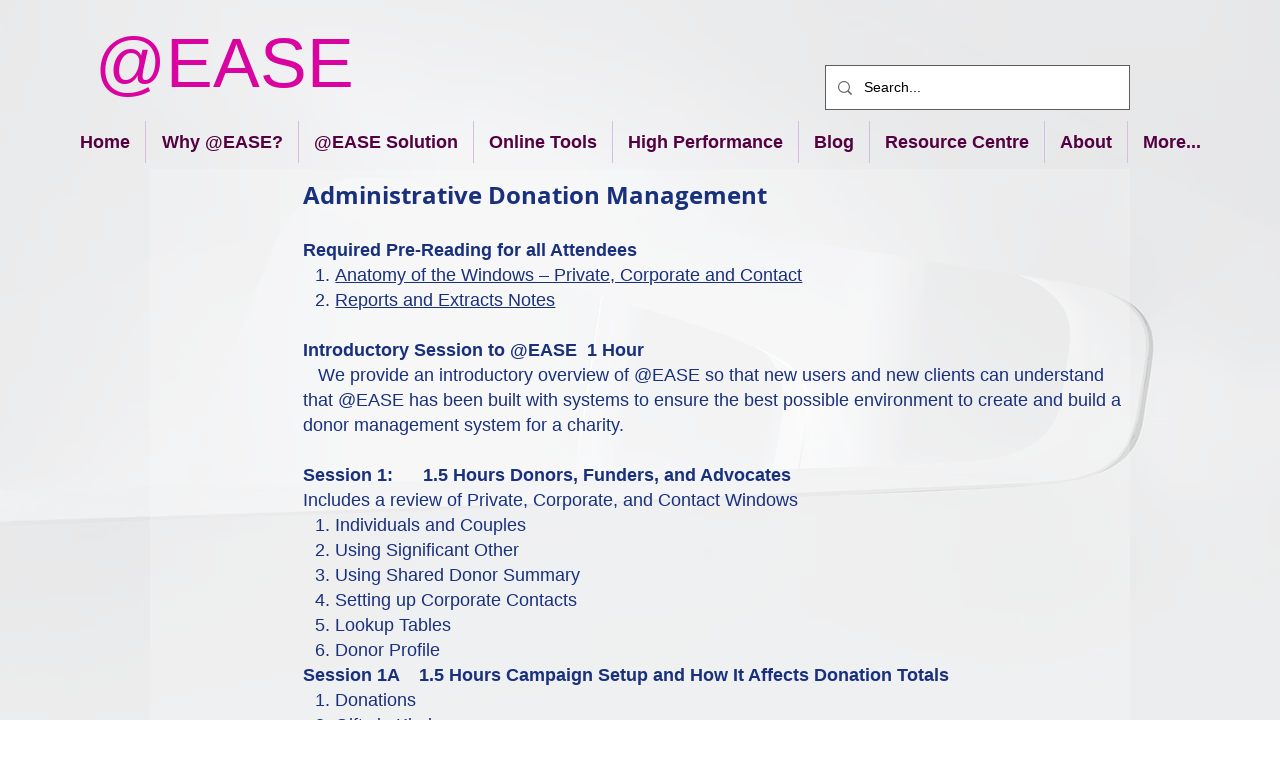

--- FILE ---
content_type: application/x-javascript
request_url: https://assets.adobedtm.com/launch-ENda7944b2a2b84fe19df8f84a9ab42312.min.js
body_size: 14150
content:
// For license information, see `https://assets.adobedtm.com/launch-ENda7944b2a2b84fe19df8f84a9ab42312.js`.
window._satellite=window._satellite||{},window._satellite.container={buildInfo:{minified:!0,buildDate:"2019-11-18T19:35:58Z",environment:"production",turbineBuildDate:"2019-06-25T22:25:24Z",turbineVersion:"25.6.0"},dataElements:{},extensions:{core:{displayName:"Core",modules:{"core/src/lib/events/pageBottom.js":{name:"page-bottom",displayName:"Page Bottom",script:function(t,e,n){"use strict";var r=n("./helpers/pageLifecycleEvents");t.exports=function(t,e){r.registerPageBottomTrigger(e)}}},"core/src/lib/conditions/domain.js":{name:"domain",displayName:"Domain",script:function(t,e,n){"use strict";var r=n("@adobe/reactor-document"),o=n("../../../node_modules/escape-string-regexp/index.js");t.exports=function(t){var e=r.location.hostname;return t.domains.some(function(t){return e.match(new RegExp("(^|\\.)"+o(t)+"$","i"))})}}},"core/src/lib/actions/customCode.js":{name:"custom-code",displayName:"Custom Code",script:function(t,e,n,r){"use strict";var o,i,a,s=n("@adobe/reactor-document"),u=n("./helpers/decorateCode"),c=n("./helpers/loadCodeSequentially"),l=n("../../../node_modules/postscribe/dist/postscribe"),f=(o=function(t){l(s.body,t,{error:function(t){r.logger.error(t.msg)}})},i=[],a=function(){if(s.body)for(;i.length;)o(i.shift());else setTimeout(a,20)},function(t){i.push(t),a()}),d=function(){if(s.currentScript)return s.currentScript.async;for(var t=s.querySelectorAll("script"),e=0;e<t.length;e++){var n=t[e];if(/(launch|satelliteLib)-[^\/]+.js(\?.*)?$/.test(n.src))return n.async}return!0}();t.exports=function(t,e){var n={settings:t,event:e},r=n.settings.source;if(r)return n.settings.isExternal?c(r).then(function(t){t&&f(u(n,t))}):void(d||"loading"!==s.readyState?f(u(n,r)):s.write?s.write(u(n,r)):f(u(n,r)))}}},"core/src/lib/events/helpers/pageLifecycleEvents.js":{script:function(t,e,n){"use strict";var r=n("@adobe/reactor-window"),o=n("@adobe/reactor-document"),i=-1!==r.navigator.appVersion.indexOf("MSIE 10"),a="WINDOW_LOADED",s="DOM_READY",u="PAGE_BOTTOM",c=[u,s,a],l=function(t,e){return{element:t,target:t,nativeEvent:e}},f={};c.forEach(function(t){f[t]=[]});var d=function(t,e){c.slice(0,h(t)+1).forEach(function(t){g(e,t)})},p=function(){return"complete"===o.readyState?a:"interactive"===o.readyState?i?null:s:void 0},h=function(t){return c.indexOf(t)},g=function(e,t){f[t].forEach(function(t){m(e,t)}),f[t]=[]},m=function(t,e){var n=e.trigger,r=e.syntheticEventFn;n(r?r(t):null)};r._satellite=r._satellite||{},r._satellite.pageBottom=d.bind(null,u),o.addEventListener("DOMContentLoaded",d.bind(null,s),!0),r.addEventListener("load",d.bind(null,a),!0),r.setTimeout(function(){var t=p();t&&d(t)},0),t.exports={registerLibraryLoadedTrigger:function(t){t()},registerPageBottomTrigger:function(t){f[u].push({trigger:t})},registerDomReadyTrigger:function(t){f[s].push({trigger:t,syntheticEventFn:l.bind(null,o)})},registerWindowLoadedTrigger:function(t){f[a].push({trigger:t,syntheticEventFn:l.bind(null,r)})}}}},"core/node_modules/escape-string-regexp/index.js":{script:function(t){"use strict";var e=/[|\\{}()[\]^$+*?.]/g;t.exports=function(t){if("string"!=typeof t)throw new TypeError("Expected a string");return t.replace(e,"\\$&")}}},"core/src/lib/actions/helpers/decorateCode.js":{script:function(t,e,n,r){"use strict";var o=0,i=function(t){return t.settings.isExternal},a=function(t,e){return"<script>\n"+e+"\n</script>"},s=function(e,t){var n="__runScript"+ ++o;return _satellite[n]=function(t){t.call(e.event.element,e.event,e.event.target),delete _satellite[n]},'<script>_satellite["'+n+'"](function(event, target) {\n'+t+"\n});</script>"},u={javascript:function(t,e){return t.settings.global?a(t,e):s(t,e)},html:function(t,e){return i(t)?r.replaceTokens(e,t.event):e}};t.exports=function(t,e){return u[t.settings.language](t,e)}}},"core/src/lib/actions/helpers/loadCodeSequentially.js":{script:function(t,e,n){"use strict";var r=n("@adobe/reactor-promise"),o=n("./getSourceByUrl"),i=r.resolve();t.exports=function(e){var t=new r(function(n){var t=o(e);r.all([t,i]).then(function(t){var e=t[0];n(e)})});return i=t}}},"core/node_modules/postscribe/dist/postscribe.js":{script:function(n,r){!function o(t,e){"object"==typeof r&&"object"==typeof n?n.exports=e():"function"==typeof define&&define.amd?define([],e):"object"==typeof r?r.postscribe=e():t.postscribe=e()}(this,function(){return function(n){function r(t){if(o[t])return o[t].exports;var e=o[t]={exports:{},id:t,loaded:!1};return n[t].call(e.exports,e,e.exports,r),e.loaded=!0,e.exports}var o={};return r.m=n,r.c=o,r.p="",r(0)}([function(t,e,n){"use strict";function r(t){return t&&t.__esModule?t:{"default":t}}var o=r(n(1));t.exports=o["default"]},function(t,e,n){"use strict";function r(t){if(t&&t.__esModule)return t;var e={};if(null!=t)for(var n in t)Object.prototype.hasOwnProperty.call(t,n)&&(e[n]=t[n]);return e["default"]=t,e}function o(t){return t&&t.__esModule?t:{"default":t}}function c(){}function l(){var t=u.shift();if(t){var e=a.last(t);e.afterDequeue(),t.stream=i.apply(undefined,t),e.afterStreamStart()}}function i(t,e,r){function o(t){t=r.beforeWrite(t),g.write(t),r.afterWrite(t)}(g=new p["default"](t,r)).id=h++,g.name=r.name||g.id,f.streams[g.name]=g;var n=t.ownerDocument,i={close:n.close,open:n.open,write:n.write,writeln:n.writeln};d(n,{close:c,open:c,write:function s(){for(var t=arguments.length,e=Array(t),n=0;n<t;n++)e[n]=arguments[n];return o(e.join(""))},writeln:function u(){for(var t=arguments.length,e=Array(t),n=0;n<t;n++)e[n]=arguments[n];return o(e.join("")+"\n")}});var a=g.win.onerror||c;return g.win.onerror=function(t,e,n){r.error({msg:t+" - "+e+": "+n}),a.apply(g.win,[t,e,n])},g.write(e,function(){d(n,i),g.win.onerror=a,r.done(),g=null,l()}),g}function f(t,e,n){if(a.isFunction(n))n={done:n};else if("clear"===n)return u=[],g=null,void(h=0);n=a.defaults(n,s);var r=[t=/^#/.test(t)?window.document.getElementById(t.substr(1)):t.jquery?t[0]:t,e,n];return t.postscribe={cancel:function o(){r.stream?r.stream.abort():r[1]=c}},n.beforeEnqueue(r),u.push(r),g||l(),t.postscribe}e.__esModule=!0;var d=Object.assign||function(t){for(var e=1;e<arguments.length;e++){var n=arguments[e];for(var r in n)Object.prototype.hasOwnProperty.call(n,r)&&(t[r]=n[r])}return t};e["default"]=f;var p=o(n(2)),a=r(n(4)),s={afterAsync:c,afterDequeue:c,afterStreamStart:c,afterWrite:c,autoFix:!0,beforeEnqueue:c,beforeWriteToken:function m(t){return t},beforeWrite:function y(t){return t},done:c,error:function v(t){throw new Error(t.msg)},releaseAsync:!1},h=0,u=[],g=null;d(f,{streams:{},queue:u,WriteStream:p["default"]})},function(t,e,n){"use strict";function r(t){if(t&&t.__esModule)return t;var e={};if(null!=t)for(var n in t)Object.prototype.hasOwnProperty.call(t,n)&&(e[n]=t[n]);return e["default"]=t,e}function o(t){return t&&t.__esModule?t:{"default":t}}function b(t,e){if(!(t instanceof e))throw new TypeError("Cannot call a class as a function")}function w(t,e){var n=k+e,r=t.getAttribute(n);return S.existy(r)?String(r):r}function _(t,e,n){var r=2<arguments.length&&n!==undefined?arguments[2]:null,o=k+e;S.existy(r)&&""!==r?t.setAttribute(o,r):t.removeAttribute(o)}e.__esModule=!0;var T=Object.assign||function(t){for(var e=1;e<arguments.length;e++){var n=arguments[e];for(var r in n)Object.prototype.hasOwnProperty.call(n,r)&&(t[r]=n[r])}return t},x=o(n(3)),S=r(n(4)),E=!1,k="data-ps-",O="ps-style",C="ps-script",i=function(){function r(t,e){var n=1<arguments.length&&e!==undefined?arguments[1]:{};b(this,r),this.root=t,this.options=n,this.doc=t.ownerDocument,this.win=this.doc.defaultView||this.doc.parentWindow,this.parser=new x["default"]("",{autoFix:n.autoFix}),this.actuals=[t],this.proxyHistory="",this.proxyRoot=this.doc.createElement(t.nodeName),this.scriptStack=[],this.writeQueue=[],_(this.proxyRoot,"proxyof",0)}return r.prototype.write=function n(){var t;for((t=this.writeQueue).push.apply(t,arguments);!this.deferredRemote&&this.writeQueue.length;){var e=this.writeQueue.shift();S.isFunction(e)?this._callFunction(e):this._writeImpl(e)}},r.prototype._callFunction=function o(t){var e={type:"function",value:t.name||t.toString()};this._onScriptStart(e),t.call(this.win,this.doc),this._onScriptDone(e)},r.prototype._writeImpl=function i(t){this.parser.append(t);for(var e=void 0,n=void 0,r=void 0,o=[];(e=this.parser.readToken())&&!(n=S.isScript(e))&&!(r=S.isStyle(e));)(e=this.options.beforeWriteToken(e))&&o.push(e);0<o.length&&this._writeStaticTokens(o),n&&this._handleScriptToken(e),r&&this._handleStyleToken(e)},r.prototype._writeStaticTokens=function a(t){var e=this._buildChunk(t);return e.actual?(e.html=this.proxyHistory+e.actual,this.proxyHistory+=e.proxy,this.proxyRoot.innerHTML=e.html,E&&(e.proxyInnerHTML=this.proxyRoot.innerHTML),this._walkChunk(),E&&(e.actualInnerHTML=this.root.innerHTML),e):null},r.prototype._buildChunk=function l(t){for(var e=this.actuals.length,n=[],r=[],o=[],i=t.length,a=0;a<i;a++){var s=t[a],u=s.toString();if(n.push(u),s.attrs){if(!/^noscript$/i.test(s.tagName)){var c=e++;r.push(u.replace(/(\/?>)/," "+k+"id="+c+" $1")),s.attrs.id!==C&&s.attrs.id!==O&&o.push("atomicTag"===s.type?"":"<"+s.tagName+" "+k+"proxyof="+c+(s.unary?" />":">"))}}else r.push(u),o.push("endTag"===s.type?u:"")}return{tokens:t,raw:n.join(""),actual:r.join(""),proxy:o.join("")}},r.prototype._walkChunk=function s(){for(var t=void 0,e=[this.proxyRoot];S.existy(t=e.shift());){var n=1===t.nodeType;if(!n||!w(t,"proxyof")){n&&_(this.actuals[w(t,"id")]=t,"id");var r=t.parentNode&&w(t.parentNode,"proxyof");r&&this.actuals[r].appendChild(t)}e.unshift.apply(e,S.toArray(t.childNodes))}},r.prototype._handleScriptToken=function u(t){var e=this,n=this.parser.clear();n&&this.writeQueue.unshift(n),t.src=t.attrs.src||t.attrs.SRC,(t=this.options.beforeWriteToken(t))&&(t.src&&this.scriptStack.length?this.deferredRemote=t:this._onScriptStart(t),this._writeScriptToken(t,function(){e._onScriptDone(t)}))},r.prototype._handleStyleToken=function c(t){var e=this.parser.clear();e&&this.writeQueue.unshift(e),t.type=t.attrs.type||t.attrs.TYPE||"text/css",(t=this.options.beforeWriteToken(t))&&this._writeStyleToken(t),e&&this.write()},r.prototype._writeStyleToken=function f(t){var e=this._buildStyle(t);this._insertCursor(e,O),t.content&&(e.styleSheet&&!e.sheet?e.styleSheet.cssText=t.content:e.appendChild(this.doc.createTextNode(t.content)))},r.prototype._buildStyle=function e(t){var n=this.doc.createElement(t.tagName);return n.setAttribute("type",t.type),S.eachKey(t.attrs,function(t,e){n.setAttribute(t,e)}),n},r.prototype._insertCursor=function d(t,e){this._writeImpl('<span id="'+e+'"/>');var n=this.doc.getElementById(e);n&&n.parentNode.replaceChild(t,n)},r.prototype._onScriptStart=function p(t){t.outerWrites=this.writeQueue,this.writeQueue=[],this.scriptStack.unshift(t)},r.prototype._onScriptDone=function h(t){t===this.scriptStack[0]?(this.scriptStack.shift(),this.write.apply(this,t.outerWrites),!this.scriptStack.length&&this.deferredRemote&&(this._onScriptStart(this.deferredRemote),this.deferredRemote=null)):this.options.error({msg:"Bad script nesting or script finished twice"})},r.prototype._writeScriptToken=function g(t,e){var n=this._buildScript(t),r=this._shouldRelease(n),o=this.options.afterAsync;t.src&&(n.src=t.src,this._scriptLoadHandler(n,r?o:function(){e(),o()}));try{this._insertCursor(n,C),n.src&&!r||e()}catch(i){this.options.error(i),e()}},r.prototype._buildScript=function m(t){var n=this.doc.createElement(t.tagName);return S.eachKey(t.attrs,function(t,e){n.setAttribute(t,e)}),t.content&&(n.text=t.content),n},r.prototype._scriptLoadHandler=function y(e,n){function r(){e=e.onload=e.onreadystatechange=e.onerror=null}function o(){r(),null!=n&&n(),n=null}function i(t){r(),a(t),null!=n&&n(),n=null}function t(t,e){var n=t["on"+e];null!=n&&(t["_on"+e]=n)}var a=this.options.error;t(e,"load"),t(e,"error"),T(e,{onload:function s(){if(e._onload)try{e._onload.apply(this,Array.prototype.slice.call(arguments,0))}catch(t){i({msg:"onload handler failed "+t+" @ "+e.src})}o()},onerror:function u(){if(e._onerror)try{e._onerror.apply(this,Array.prototype.slice.call(arguments,0))}catch(t){return void i({msg:"onerror handler failed "+t+" @ "+e.src})}i({msg:"remote script failed "+e.src})},onreadystatechange:function c(){/^(loaded|complete)$/.test(e.readyState)&&o()}})},r.prototype._shouldRelease=function v(t){return!/^script$/i.test(t.nodeName)||!!(this.options.releaseAsync&&t.src&&t.hasAttribute("async"))},r}();e["default"]=i},function(n){!function r(t,e){n.exports=e()}(0,function(){return function(n){function r(t){if(o[t])return o[t].exports;var e=o[t]={exports:{},id:t,loaded:!1};return n[t].call(e.exports,e,e.exports,r),e.loaded=!0,e.exports}var o={};return r.m=n,r.c=o,r.p="",r(0)}([function(t,e,n){"use strict";function r(t){return t&&t.__esModule?t:{"default":t}}var o=r(n(1));t.exports=o["default"]},function(t,e,n){"use strict";function r(t){return t&&t.__esModule?t:{"default":t}}function o(t){if(t&&t.__esModule)return t;var e={};if(null!=t)for(var n in t)Object.prototype.hasOwnProperty.call(t,n)&&(e[n]=t[n]);return e["default"]=t,e}function l(t,e){if(!(t instanceof e))throw new TypeError("Cannot call a class as a function")}e.__esModule=!0;var f=o(n(2)),d=o(n(3)),p=r(n(6)),i=n(5),h={comment:/^<!--/,endTag:/^<\//,atomicTag:/^<\s*(script|style|noscript|iframe|textarea)[\s\/>]/i,startTag:/^</,chars:/^[^<]/},a=function(){function u(t,e){var n=this,r=0<arguments.length&&t!==undefined?arguments[0]:"",o=1<arguments.length&&e!==undefined?arguments[1]:{};l(this,u),this.stream=r;var i=!1,a={};for(var s in f)f.hasOwnProperty(s)&&(o.autoFix&&(a[s+"Fix"]=!0),i=i||a[s+"Fix"]);i?(this._readToken=(0,p["default"])(this,a,function(){return n._readTokenImpl()}),this._peekToken=(0,p["default"])(this,a,function(){return n._peekTokenImpl()})):(this._readToken=this._readTokenImpl,this._peekToken=this._peekTokenImpl)}return u.prototype.append=function e(t){this.stream+=t},u.prototype.prepend=function n(t){this.stream=t+this.stream},u.prototype._readTokenImpl=function r(){var t=this._peekTokenImpl();if(t)return this.stream=this.stream.slice(t.length),t},u.prototype._peekTokenImpl=function o(){for(var t in h)if(h.hasOwnProperty(t)&&h[t].test(this.stream)){var e=d[t](this.stream);if(e)return"startTag"===e.type&&/script|style/i.test(e.tagName)?null:(e.text=this.stream.substr(0,e.length),e)}},u.prototype.peekToken=function t(){return this._peekToken()},u.prototype.readToken=function i(){return this._readToken()},u.prototype.readTokens=function a(t){for(var e=void 0;e=this.readToken();)if(t[e.type]&&!1===t[e.type](e))return},u.prototype.clear=function s(){var t=this.stream;return this.stream="",t},u.prototype.rest=function c(){return this.stream},u}();for(var s in(e["default"]=a).tokenToString=function(t){return t.toString()},a.escapeAttributes=function(t){var e={};for(var n in t)t.hasOwnProperty(n)&&(e[n]=(0,i.escapeQuotes)(t[n],null));return e},a.supports=f)f.hasOwnProperty(s)&&(a.browserHasFlaw=a.browserHasFlaw||!f[s]&&s)},function(t,e){"use strict";var n=!(e.__esModule=!0),r=!1,o=window.document.createElement("div");try{var i="<P><I></P></I>";o.innerHTML=i,e.tagSoup=n=o.innerHTML!==i}catch(a){e.tagSoup=n=!1}try{o.innerHTML="<P><i><P></P></i></P>",e.selfClose=r=2===o.childNodes.length}catch(a){e.selfClose=r=!1}o=null,e.tagSoup=n,e.selfClose=r},function(t,e,n){"use strict";function r(t){var e=t.indexOf("-->");if(0<=e)return new l.CommentToken(t.substr(4,e-1),e+3)}function o(t){var e=t.indexOf("<");return new l.CharsToken(0<=e?e:t.length)}function i(t){var a,s,u;if(-1!==t.indexOf(">")){var e=t.match(f.startTag);if(e){var n=(a={},s={},u=e[2],e[2].replace(f.attr,function(t,e,n,r,o,i){n||r||o||i?arguments[5]?(a[arguments[5]]="",s[arguments[5]]=!0):a[e]=arguments[2]||arguments[3]||arguments[4]||f.fillAttr.test(e)&&e||"":a[e]="",u=u.replace(t,"")}),{v:new l.StartTagToken(e[1],e[0].length,a,s,!!e[3],u.replace(/^[\s\uFEFF\xA0]+|[\s\uFEFF\xA0]+$/g,""))});if("object"===(void 0===n?"undefined":c(n)))return n.v}}}function a(t){var e=i(t);if(e){var n=t.slice(e.length);if(n.match(new RegExp("</\\s*"+e.tagName+"\\s*>","i"))){var r=n.match(new RegExp("([\\s\\S]*?)</\\s*"+e.tagName+"\\s*>","i"));if(r)return new l.AtomicTagToken(e.tagName,r[0].length+e.length,e.attrs,e.booleanAttrs,r[1])}}}function s(t){var e=t.match(f.endTag);if(e)return new l.EndTagToken(e[1],e[0].length)}e.__esModule=!0;var c="function"==typeof Symbol&&"symbol"==typeof Symbol.iterator?function(t){return typeof t}:function(t){return t&&"function"==typeof Symbol&&t.constructor===Symbol&&t!==Symbol.prototype?"symbol":typeof t};e.comment=r,e.chars=o,e.startTag=i,e.atomicTag=a,e.endTag=s;var l=n(4),f={startTag:/^<([\-A-Za-z0-9_]+)((?:\s+[\w\-]+(?:\s*=?\s*(?:(?:"[^"]*")|(?:'[^']*')|[^>\s]+))?)*)\s*(\/?)>/,endTag:/^<\/([\-A-Za-z0-9_]+)[^>]*>/,attr:/(?:([\-A-Za-z0-9_]+)\s*=\s*(?:(?:"((?:\\.|[^"])*)")|(?:'((?:\\.|[^'])*)')|([^>\s]+)))|(?:([\-A-Za-z0-9_]+)(\s|$)+)/g,fillAttr:/^(checked|compact|declare|defer|disabled|ismap|multiple|nohref|noresize|noshade|nowrap|readonly|selected)$/i}},function(t,e,n){"use strict";function s(t,e){if(!(t instanceof e))throw new TypeError("Cannot call a class as a function")}e.__esModule=!0,e.EndTagToken=e.AtomicTagToken=e.StartTagToken=e.TagToken=e.CharsToken=e.CommentToken=e.Token=undefined;var u=n(5),r=e.Token=function r(t,e){s(this,r),this.type=t,this.length=e,this.text=""},o=(e.CommentToken=function(){function n(t,e){s(this,n),this.type="comment",this.length=e||(t?t.length:0),this.text="",this.content=t}return n.prototype.toString=function t(){return"<!--"+this.content},n}(),e.CharsToken=function(){function e(t){s(this,e),this.type="chars",this.length=t,this.text=""}return e.prototype.toString=function t(){return this.text},e}(),e.TagToken=function(){function i(t,e,n,r,o){s(this,i),this.type=t,this.length=n,this.text="",this.tagName=e,this.attrs=r,this.booleanAttrs=o,this.unary=!1,this.html5Unary=!1}return i.formatTag=function a(t,e){var n=1<arguments.length&&e!==undefined?arguments[1]:null,r="<"+t.tagName;for(var o in t.attrs)if(t.attrs.hasOwnProperty(o)){r+=" "+o;var i=t.attrs[o];"undefined"!=typeof t.booleanAttrs&&"undefined"!=typeof t.booleanAttrs[o]||(r+='="'+(0,u.escapeQuotes)(i)+'"')}return t.rest&&(r+=" "+t.rest),t.unary&&!t.html5Unary?r+="/>":r+=">",n!==undefined&&null!==n&&(r+=n+"</"+t.tagName+">"),r},i}());e.StartTagToken=function(){function a(t,e,n,r,o,i){s(this,a),this.type="startTag",this.length=e,this.text="",this.tagName=t,this.attrs=n,this.booleanAttrs=r,this.html5Unary=!1,this.unary=o,this.rest=i}return a.prototype.toString=function t(){return o.formatTag(this)},a}(),e.AtomicTagToken=function(){function i(t,e,n,r,o){s(this,i),this.type="atomicTag",this.length=e,this.text="",this.tagName=t,this.attrs=n,this.booleanAttrs=r,this.unary=!1,this.html5Unary=!1,this.content=o}return i.prototype.toString=function t(){return o.formatTag(this,this.content)},i}(),e.EndTagToken=function(){function n(t,e){s(this,n),this.type="endTag",this.length=e,this.text="",this.tagName=t}return n.prototype.toString=function t(){return"</"+this.tagName+">"},n}()},function(t,e){"use strict";function n(t,e){var n=1<arguments.length&&e!==undefined?arguments[1]:"";return t?t.replace(/([^"]*)"/g,function(t,e){return/\\/.test(e)?e+'"':e+'\\"'}):n}e.__esModule=!0,e.escapeQuotes=n},function(t,e){"use strict";function c(t){return t&&"startTag"===t.type&&(t.unary=r.test(t.tagName)||t.unary,t.html5Unary=!/\/>$/.test(t.text)),t}function l(t,e){var n=t.stream,r=c(e());return t.stream=n,r}function f(t,e){var n=e.pop();t.prepend("</"+n.tagName+">")}function d(){var t=[];return t.last=function(){return this[this.length-1]},t.lastTagNameEq=function(t){var e=this.last();return e&&e.tagName&&e.tagName.toUpperCase()===t.toUpperCase()},t.containsTagName=function(t){for(var e,n=0;e=this[n];n++)if(e.tagName===t)return!0;return!1},t}function n(n,r,e){function o(){var t=l(n,e);t&&a[t.type]&&a[t.type](t)}var i=d(),a={startTag:function s(t){var e=t.tagName;"TR"===e.toUpperCase()&&i.lastTagNameEq("TABLE")?(n.prepend("<TBODY>"),o()):r.selfCloseFix&&p.test(e)&&i.containsTagName(e)?i.lastTagNameEq(e)?f(n,i):(n.prepend("</"+t.tagName+">"),o()):t.unary||i.push(t)},endTag:function u(t){i.last()?r.tagSoupFix&&!i.lastTagNameEq(t.tagName)?f(n,i):i.pop():r.tagSoupFix&&(e(),o())}};return function t(){return o(),c(e())}}e.__esModule=!0,e["default"]=n;var r=/^(AREA|BASE|BASEFONT|BR|COL|FRAME|HR|IMG|INPUT|ISINDEX|LINK|META|PARAM|EMBED)$/i,p=/^(COLGROUP|DD|DT|LI|OPTIONS|P|TD|TFOOT|TH|THEAD|TR)$/i}])})},function(t,e){"use strict";function r(t){return null!=t}function n(t){return"function"==typeof t}function o(t,e,n){var r=void 0,o=t&&t.length||0;for(r=0;r<o;r++)e.call(n,t[r],r)}function i(t,e,n){for(var r in t)t.hasOwnProperty(r)&&e.call(n,r,t[r])}function a(n,t){return n=n||{},i(t,function(t,e){r(n[t])||(n[t]=e)}),n}function s(t){try{return Array.prototype.slice.call(t)}catch(r){var e=(n=[],o(t,function(t){n.push(t)}),{v:n});if("object"===(void 0===e?"undefined":d(e)))return e.v}var n}function u(t){return t[t.length-1]}function c(t,e){return!(!t||"startTag"!==t.type&&"atomicTag"!==t.type||!("tagName"in t)||!~t.tagName.toLowerCase().indexOf(e))}function l(t){return c(t,"script")}function f(t){return c(t,"style")}e.__esModule=!0;var d="function"==typeof Symbol&&"symbol"==typeof Symbol.iterator?function(t){return typeof t}:function(t){return t&&"function"==typeof Symbol&&t.constructor===Symbol&&t!==Symbol.prototype?"symbol":typeof t};e.existy=r,e.isFunction=n,e.each=o,e.eachKey=i,e.defaults=a,e.toArray=s,e.last=u,e.isTag=c,e.isScript=l,e.isStyle=f}])})}},"core/src/lib/actions/helpers/getSourceByUrl.js":{script:function(t,e,n){"use strict";var r=n("@adobe/reactor-load-script"),o=n("@adobe/reactor-promise"),i={},a={},s=function(t){return a[t]||(a[t]=r(t)),a[t]};_satellite.__registerScript=function(t,e){i[t]=e},t.exports=function(e){return i[e]?o.resolve(i[e]):new o(function(t){s(e).then(function(){t(i[e])},function(){t()})})}}}},hostedLibFilesBaseUrl:"https://assets.adobedtm.com/extensions/EP3192e7e0a93746a98645497e7463a723/"}},company:{orgId:"AD246FC2526AB0CD0A490D44@AdobeOrg"},property:{name:"1475766 - @EASE Software - Batsch Group (DTM - 2019-07-30 10:35:41)",settings:{domains:["batschgroup.com","raisefundswithease.guru"],undefinedVarsReturnEmpty:!1}},rules:[{id:"RL30597bbee2a1465cbe29b9059d4df76d",name:"1475766 - Global page Load ",events:[{modulePath:"core/src/lib/events/pageBottom.js",settings:{},ruleOrder:50}],conditions:[{modulePath:"core/src/lib/conditions/domain.js",settings:{domains:["batschgroup.com","raisefundswithease.guru"]}}],actions:[]},{id:"RL919a3dcfa6de4b419bd8c140c350474e",name:"1475766 - Site 1508260",events:[{modulePath:"core/src/lib/events/pageBottom.js",settings:{},ruleOrder:50}],conditions:[{modulePath:"core/src/lib/conditions/domain.js",settings:{domains:["raisefundswithease.guru"]}}],actions:[{modulePath:"core/src/lib/actions/customCode.js",settings:{source:"<script async src='https://tag.simpli.fi/sifitag/b5b7bb00-9cee-0137-58f6-06659b33d47c'></script>",language:"html"}}]}]};var _satellite=function(){"use strict";function t(t,e){return t(e={exports:{}},e.exports),e.exports}function e(e){var n=this.constructor;return this.then(function(t){return n.resolve(e()).then(function(){return t})},function(t){return n.resolve(e()).then(function(){return n.reject(t)})})}function c(t){return Boolean(t&&"undefined"!=typeof t.length)}function r(){}function o(t,e){return function(){t.apply(e,arguments)}}function i(t){if(!(this instanceof i))throw new TypeError("Promises must be constructed via new");if("function"!=typeof t)throw new TypeError("not a function");this._state=0,this._handled=!1,this._value=undefined,this._deferreds=[],d(t,this)}function a(r,o){for(;3===r._state;)r=r._value;0!==r._state?(r._handled=!0,i._immediateFn(function(){var t=1===r._state?o.onFulfilled:o.onRejected;if(null!==t){var e;try{e=t(r._value)}catch(n){return void u(o.promise,n)}s(o.promise,e)}else(1===r._state?s:u)(o.promise,r._value)})):r._deferreds.push(o)}function s(t,e){try{if(e===t)throw new TypeError("A promise cannot be resolved with itself.");if(e&&("object"==typeof e||"function"==typeof e)){var n=e.then;if(e instanceof i)return t._state=3,t._value=e,void l(t);if("function"==typeof n)return void d(o(n,e),t)}t._state=1,t._value=e,l(t)}catch(r){u(t,r)}}function u(t,e){t._state=2,t._value=e,l(t)}function l(t){2===t._state&&0===t._deferreds.length&&i._immediateFn(function(){t._handled||i._unhandledRejectionFn(t._value)});for(var e=0,n=t._deferreds.length;e<n;e++)a(t,t._deferreds[e]);t._deferreds=null}function f(t,e,n){this.onFulfilled="function"==typeof t?t:null,this.onRejected="function"==typeof e?e:null,this.promise=n}function d(t,e){var n=!1;try{t(function(t){n||(n=!0,s(e,t))},function(t){n||(n=!0,u(e,t))})}catch(r){if(n)return;n=!0,u(e,r)}}function p(t){if(null===t||t===undefined)throw new TypeError("Object.assign cannot be called with null or undefined");return Object(t)}function n(){try{if(!Object.assign)return!1;var t=new String("abc");if(t[5]="de","5"===Object.getOwnPropertyNames(t)[0])return!1;for(var e={},n=0;n<10;n++)e["_"+String.fromCharCode(n)]=n;if("0123456789"!==Object.getOwnPropertyNames(e).map(function(t){return e[t]}).join(""))return!1;var r={};return"abcdefghijklmnopqrst".split("").forEach(function(t){r[t]=t}),"abcdefghijklmnopqrst"===Object.keys(Object.assign({},r)).join("")}catch(o){return!1}}function g(t,e){return Object.prototype.hasOwnProperty.call(t,e)}if(window.atob){var h={LOG:"log",INFO:"info",DEBUG:"debug",WARN:"warn",ERROR:"error"},m="\ud83d\ude80",y=10===parseInt((/msie (\d+)/.exec(navigator.userAgent.toLowerCase())||[])[1])?"[Launch]":m,v=!1,b=function(t){if(v&&window.console){var e=Array.prototype.slice.call(arguments,1);e.unshift(y),t!==h.DEBUG||window.console[t]||(t=h.INFO),window.console[t].apply(window.console,e)}},w=b.bind(null,h.LOG),_=b.bind(null,h.INFO),T=b.bind(null,h.DEBUG),x=b.bind(null,h.WARN),S=b.bind(null,h.ERROR),E={log:w,info:_,debug:T,warn:x,error:S,get outputEnabled(){return v},set outputEnabled(t){v=t},createPrefixedLogger:function(t){var e="["+t+"]";return{log:w.bind(null,e),info:_.bind(null,e),debug:T.bind(null,e),warn:x.bind(null,e),error:S.bind(null,e)}}},k=function(o,i,a){var n,r,s,u,c=[],l=function(t,e,n){if(!o(e))return t;c.push(e);var r=i(e,n);return c.pop(),null==r&&a?"":r};return n=function(t,n){var e=/^%([^%]+)%$/.exec(t);return e?l(t,e[1],n):t.replace(/%(.+?)%/g,function(t,e){return l(t,e,n)})},r=function(t,e){for(var n={},r=Object.keys(t),o=0;o<r.length;o++){var i=r[o],a=t[i];n[i]=u(a,e)}return n},s=function(t,e){for(var n=[],r=0,o=t.length;r<o;r++)n.push(u(t[r],e));return n},u=function(t,e){return"string"==typeof t?n(t,e):Array.isArray(t)?s(t,e):"object"==typeof t&&null!==t?r(t,e):t},function(t,e){return 10<c.length?(E.error("Data element circular reference detected: "+c.join(" -> ")),t):u(t,e)}},O=function(o){return function(t,e){if("string"==typeof t)o[arguments[0]]=e;else if(arguments[0]){var n=arguments[0];for(var r in n)o[r]=n[r]}}},C=function(t){return"string"==typeof t?t.replace(/\s+/g," ").trim():t},j=t(function(r){!function(t){if("function"==typeof undefined&&undefined.amd&&(undefined(t),!0),r.exports=t(),!!0){var e=window.Cookies,n=window.Cookies=t();n.noConflict=function(){return window.Cookies=e,n}}}(function(){function m(){for(var t=0,e={};t<arguments.length;t++){var n=arguments[t];for(var r in n)e[r]=n[r]}return e}function t(h){function g(t,e,n){var r;if("undefined"!=typeof document){if(1<arguments.length){if("number"==typeof(n=m({path:"/"},g.defaults,n)).expires){var o=new Date;o.setMilliseconds(o.getMilliseconds()+864e5*n.expires),n.expires=o}n.expires=n.expires?n.expires.toUTCString():"";try{r=JSON.stringify(e),/^[\{\[]/.test(r)&&(e=r)}catch(p){}e=h.write?h.write(e,t):encodeURIComponent(String(e)).replace(/%(23|24|26|2B|3A|3C|3E|3D|2F|3F|40|5B|5D|5E|60|7B|7D|7C)/g,decodeURIComponent),t=(t=(t=encodeURIComponent(String(t))).replace(/%(23|24|26|2B|5E|60|7C)/g,decodeURIComponent)).replace(/[\(\)]/g,escape);var i="";for(var a in n)n[a]&&(i+="; "+a,!0!==n[a]&&(i+="="+n[a]));return document.cookie=t+"="+e+i}t||(r={});for(var s=document.cookie?document.cookie.split("; "):[],u=/(%[0-9A-Z]{2})+/g,c=0;c<s.length;c++){var l=s[c].split("="),f=l.slice(1).join("=");'"'===f.charAt(0)&&(f=f.slice(1,-1));try{var d=l[0].replace(u,decodeURIComponent);if(f=h.read?h.read(f,d):h(f,d)||f.replace(u,decodeURIComponent),this.json)try{f=JSON.parse(f)}catch(p){}if(t===d){r=f;break}t||(r[d]=f)}catch(p){}}return r}}return(g.set=g).get=function(t){return g.call(g,t)},g.getJSON=function(){return g.apply({json:!0},[].slice.call(arguments))},g.defaults={},g.remove=function(t,e){g(t,"",m(e,{expires:-1}))},g.withConverter=t,g}return t(function(){})})}),A={get:j.get,set:j.set,remove:j.remove},I=window,N="com.adobe.reactor.",P=function(r,t){var o=N+(t||"");return{getItem:function(t){try{return I[r].getItem(o+t)}catch(e){return null}},setItem:function(t,e){try{return I[r].setItem(o+t,e),!0}catch(n){return!1}}}},R="_sdsat_",M="dataElements.",F="dataElementCookiesMigrated",D=P("localStorage"),L=P("sessionStorage",M),B=P("localStorage",M),U={PAGEVIEW:"pageview",SESSION:"session",VISITOR:"visitor"},q={},V=function(t){var e;try{e=JSON.stringify(t)}catch(n){}return e},W=function(t,e,n){var r;switch(e){case U.PAGEVIEW:return void(q[t]=n);case U.SESSION:return void((r=V(n))&&L.setItem(t,r));case U.VISITOR:return void((r=V(n))&&B.setItem(t,r))}},$=function(t,e){var n=A.get(R+t);n!==undefined&&W(t,e,n)},H={setValue:W,getValue:function(t,e){var n;switch(e){case U.PAGEVIEW:return q.hasOwnProperty(t)?q[t]:null;case U.SESSION:return null===(n=L.getItem(t))?n:JSON.parse(n);case U.VISITOR:return null===(n=B.getItem(t))?n:JSON.parse(n)}},migrateCookieData:function(e){D.getItem(F)||(Object.keys(e).forEach(function(t){$(t,e[t].storageDuration)}),D.setItem(F,!0))}},G=function(t,e,n,r){return"Failed to execute data element module "+t.modulePath+" for data element "+e+". "+n+(r?"\n"+r:"")},Q=function(t){return t!==undefined&&null!==t},z=function(s,u,c,l){return function(t,e){var n=u(t);if(!n)return l?"":null;var r,o=n.storageDuration;try{r=s.getModuleExports(n.modulePath)}catch(a){return void E.error(G(n,t,a.message,a.stack))}if("function"==typeof r){var i;try{i=r(c(n.settings,e),e)}catch(a){return void E.error(G(n,t,a.message,a.stack))}return o&&(Q(i)?H.setValue(t,o,i):i=H.getValue(t,o)),Q(i)||(i=n.defaultValue||""),"string"==typeof i&&(n.cleanText&&(i=C(i)),n.forceLowerCase&&(i=i.toLowerCase())),i}E.error(G(n,t,"Module did not export a function."))}},Z=function(t,e,n){var r={exports:{}};return t.call(r.exports,r,r.exports,e,n),r.exports},J=function(){var a={},n=function(t){var e=a[t];if(!e)throw new Error("Module "+t+" not found.");return e},t=function(){Object.keys(a).forEach(function(t){try{r(t)}catch(n){var e="Error initializing module "+t+". "+n.message+(n.stack?"\n"+n.stack:"");E.error(e)}})},r=function(t){var e=n(t);return e.hasOwnProperty("exports")||(e.exports=Z(e.definition.script,e.require,e.turbine)),e.exports};return{registerModule:function(t,e,n,r,o){var i={definition:e,extensionName:n,require:r,turbine:o};i.require=r,a[t]=i},hydrateCache:t,getModuleExports:r,getModuleDefinition:function(t){return n(t).definition},getModuleExtensionName:function(t){return n(t).extensionName}}},K=function(n,r){return function(t){var e=t.split(".")[0];return Boolean(r(t)||"this"===e||"event"===e||"target"===e||n.hasOwnProperty(e))}},Y={text:function(t){return t.textContent},cleanText:function(t){return C(t.textContent)}},X=function(t,e,n){for(var r,o=t,i=0,a=e.length;i<a;i++){if(null==o)return undefined;var s=e[i];if(n&&"@"===s.charAt(0)){var u=s.slice(1);o=Y[u](o)}else if(o.getAttribute&&(r=s.match(/^getAttribute\((.+)\)$/))){var c=r[1];o=o.getAttribute(c)}else o=o[s]}return o},tt=function(i,a,s){return function(t,e){var n;if(a(t))n=s(t,e);else{var r=t.split("."),o=r.shift();"this"===o?e&&(n=X(e.element,r,!0)):"event"===o?e&&(n=X(e,r)):"target"===o?e&&(n=X(e.target,r)):n=X(i[o],r)}return n}},et=function(u,c){return function(t,e){var n=u[t];if(n){var r=n.modules;if(r)for(var o=Object.keys(r),i=0;i<o.length;i++){var a=o[i],s=r[a];if(s.shared&&s.name===e)return c.getModuleExports(a)}}}},nt=function(t,e){return function(){return e?t(e):{}}},rt=function(n,r){return function(t){if(r){var e=t.split(".");e.splice(e.length-1||1,0,"min"),t=e.join(".")}return n+t}},ot=".js",it=function(t){return t.substr(0,t.lastIndexOf("/"))},at=function(t,e){return-1!==t.indexOf(e,t.length-e.length)},st=function(t,e){at(e,ot)||(e+=ot);var n=e.split("/"),r=it(t).split("/");return n.forEach(function(t){t&&"."!==t&&(".."===t?r.length&&r.pop():r.push(t))}),r.join("/")},ut=document,ct=setTimeout;i.prototype["catch"]=function(t){return this.then(null,t)},i.prototype.then=function(t,e){var n=new this.constructor(r)
;return a(this,new f(t,e,n)),n},i.prototype["finally"]=e,i.all=function(e){return new i(function(o,i){function a(e,t){try{if(t&&("object"==typeof t||"function"==typeof t)){var n=t.then;if("function"==typeof n)return void n.call(t,function(t){a(e,t)},i)}s[e]=t,0==--u&&o(s)}catch(r){i(r)}}if(!c(e))return i(new TypeError("Promise.all accepts an array"));var s=Array.prototype.slice.call(e);if(0===s.length)return o([]);for(var u=s.length,t=0;t<s.length;t++)a(t,s[t])})},i.resolve=function(e){return e&&"object"==typeof e&&e.constructor===i?e:new i(function(t){t(e)})},i.reject=function(n){return new i(function(t,e){e(n)})},i.race=function(o){return new i(function(t,e){if(!c(o))return e(new TypeError("Promise.race accepts an array"));for(var n=0,r=o.length;n<r;n++)i.resolve(o[n]).then(t,e)})},i._immediateFn="function"==typeof setImmediate&&function(t){setImmediate(t)}||function(t){ct(t,0)},i._unhandledRejectionFn=function re(t){"undefined"!=typeof console&&console&&console.warn("Possible Unhandled Promise Rejection:",t)};var lt=Object.freeze({"default":i}),ft=lt&&i||lt,dt=window.Promise||ft["default"]||ft,pt=function(n,r){return new dt(function(t,e){r.onload=function(){t(r)},r.onerror=function(){e(new Error("Failed to load script "+n))}})},ht=function(t){var e=document.createElement("script");e.src=t,e.async=!0;var n=pt(t,e);return document.getElementsByTagName("head")[0].appendChild(e),n},gt=Object.getOwnPropertySymbols,mt=Object.prototype.hasOwnProperty,yt=Object.prototype.propertyIsEnumerable,vt=n()?Object.assign:function(t){for(var e,n,r=p(t),o=1;o<arguments.length;o++){for(var i in e=Object(arguments[o]))mt.call(e,i)&&(r[i]=e[i]);if(gt){n=gt(e);for(var a=0;a<n.length;a++)yt.call(e,n[a])&&(r[n[a]]=e[n[a]])}}return r},bt=function(t,e,n,r){e=e||"&",n=n||"=";var o={};if("string"!=typeof t||0===t.length)return o;var i=/\+/g;t=t.split(e);var a=1e3;r&&"number"==typeof r.maxKeys&&(a=r.maxKeys);var s=t.length;0<a&&a<s&&(s=a);for(var u=0;u<s;++u){var c,l,f,d,p=t[u].replace(i,"%20"),h=p.indexOf(n);0<=h?(c=p.substr(0,h),l=p.substr(h+1)):(c=p,l=""),f=decodeURIComponent(c),d=decodeURIComponent(l),g(o,f)?Array.isArray(o[f])?o[f].push(d):o[f]=[o[f],d]:o[f]=d}return o},wt=function(t){switch(typeof t){case"string":return t;case"boolean":return t?"true":"false";case"number":return isFinite(t)?t:"";default:return""}},_t=function(n,r,o,t){return r=r||"&",o=o||"=",null===n&&(n=undefined),"object"==typeof n?Object.keys(n).map(function(t){var e=encodeURIComponent(wt(t))+o;return Array.isArray(n[t])?n[t].map(function(t){return e+encodeURIComponent(wt(t))}).join(r):e+encodeURIComponent(wt(n[t]))}).join(r):t?encodeURIComponent(wt(t))+o+encodeURIComponent(wt(n)):""},Tt=t(function(t,e){e.decode=e.parse=bt,e.encode=e.stringify=_t}),xt="@adobe/reactor-",St={cookie:A,document:ut,"load-script":ht,"object-assign":vt,promise:dt,"query-string":{parse:function(t){return"string"==typeof t&&(t=t.trim().replace(/^[?#&]/,"")),Tt.parse(t)},stringify:function(t){return Tt.stringify(t)}},window:I},Et=function(r){return function(t){if(0===t.indexOf(xt)){var e=t.substr(xt.length),n=St[e];if(n)return n}if(0===t.indexOf("./")||0===t.indexOf("../"))return r(t);throw new Error('Cannot resolve module "'+t+'".')}},kt=function(t,a,s,u){var c=t.extensions,l=t.buildInfo,f=t.property.settings;if(c){var d=et(c,a);Object.keys(c).forEach(function(r){var o=c[r],t=nt(s,o.settings);if(o.modules){var e=E.createPrefixedLogger(o.displayName),n=rt(o.hostedLibFilesBaseUrl,l.minified),i={buildInfo:l,getDataElementValue:u,getExtensionSettings:t,getHostedLibFileUrl:n,getSharedModule:d,logger:e,propertySettings:f,replaceTokens:s};Object.keys(o.modules).forEach(function(n){var t=o.modules[n],e=Et(function(t){var e=st(n,t);return a.getModuleExports(e)});a.registerModule(n,t,r,e,i)})}}),a.hydrateCache()}return a},Ot=function(t,e,n,r,o){var i=E.createPrefixedLogger("Custom Script");t.track=function(t){E.log('"'+t+'" does not match any direct call identifiers.')},t.getVisitorId=function(){return null},t.property={name:e.property.name},t.company=e.company,t.buildInfo=e.buildInfo,t.logger=i,t.notify=function(t,e){switch(E.warn("_satellite.notify is deprecated. Please use the `_satellite.logger` API."),e){case 3:i.info(t);break;case 4:i.warn(t);break;case 5:i.error(t);break;default:i.log(t)}},t.getVar=r,t.setVar=o,t.setCookie=function(t,e,n){var r="",o={};n&&(r=", { expires: "+n+" }",o.expires=n);var i='_satellite.setCookie is deprecated. Please use _satellite.cookie.set("'+t+'", "'+e+'"'+r+").";E.warn(i),A.set(t,e,o)},t.readCookie=function(t){return E.warn('_satellite.readCookie is deprecated. Please use _satellite.cookie.get("'+t+'").'),A.get(t)},t.removeCookie=function(t){E.warn('_satellite.removeCookie is deprecated. Please use _satellite.cookie.remove("'+t+'").'),A.remove(t)},t.cookie=A,t.pageBottom=function(){},t.setDebug=n;var a=!1;Object.defineProperty(t,"_container",{get:function(){return a||(E.warn("_satellite._container may change at any time and should only be used for debugging."),a=!0),e}})},Ct=function(t,e){return vt(e=e||{},t),e.hasOwnProperty("type")||Object.defineProperty(e,"type",{get:function(){return E.warn("Accessing event.type in Adobe Launch has been deprecated and will be removed soon. Please use event.$type instead."),e.$type}}),e},jt=function(t){var n=[];return t.forEach(function(e){e.events&&e.events.forEach(function(t){n.push({rule:e,event:t})})}),n.sort(function(t,e){return t.event.ruleOrder-e.event.ruleOrder})},At=!1,It=function(r){return function(e,n){var t=r._monitors;t&&(At||(E.warn("The _satellite._monitors API may change at any time and should only be used for debugging."),At=!0),t.forEach(function(t){t[e]&&t[e](n)}))}},Nt="Module did not export a function.",Pt=function(i,a){return function(t,e,n){n=n||[];var r=i.getModuleExports(t.modulePath);if("function"!=typeof r)throw new Error(Nt);var o=a(t.settings||{},e);return r.bind(null,o).apply(null,n)}},Rt=P("localStorage"),Mt=P("sessionStorage"),Ft=function(){return Boolean(Rt.getItem("queue")||Mt.getItem("queue"))},Dt=2e3,Lt=!1,Bt=function(){Lt||(Lt=!0,E.warn("Rule queueing is only intended for testing purposes. Queueing behavior may be changed or removed at any time."))},Ut=function(t,e,s,n){var i=dt.resolve(),u=It(t),c=Pt(s,n),o=function(t){var e=s.getModuleDefinition(t.modulePath);return e&&e.displayName||t.modulePath},l=function(t,e,n,r){return"Failed to execute "+o(t)+" for "+e.name+" rule. "+n+(r?"\n"+r:"")},a=function(t,e,n){E.error(l(t,e,n.message,n.stack)),u("ruleActionFailed",{rule:e,action:t})},f=function(t,e,n){E.error(l(t,e,n.message,n.stack)),u("ruleConditionFailed",{rule:e,condition:t})},d=function(t,e){var n=o(t);E.log("Condition "+n+" for rule "+e.name+" not met."),u("ruleConditionFailed",{rule:e,condition:t})},p=function(t){E.log('Rule "'+t.name+'" fired.'),u("ruleCompleted",{rule:t})},h=function(t){return t||(t=new Error("The extension triggered an error, but no error information was provided.")),t instanceof Error||(t=new Error(String(t))),t},g=function(t,e){return e&&!t.negate||!e&&t.negate},m=function(e,o){e.conditions&&e.conditions.forEach(function(r){i=i.then(function(){var n;return new dt(function(t,e){n=setTimeout(function(){e("A timeout occurred because the condition took longer than "+Dt/1e3+" seconds to complete. ")},Dt),dt.resolve(c(r,o,[o])).then(t,e)})["catch"](function(t){return clearTimeout(n),t=h(t,r),f(r,e,t),dt.reject(t)}).then(function(t){if(clearTimeout(n),!g(r,t))return d(r,e),dt.reject()})})}),e.actions&&e.actions.forEach(function(r){i=i.then(function(){var n;return new dt(function(t,e){n=setTimeout(function(){e("A timeout occurred because the action took longer than "+Dt/1e3+" seconds to complete. ")},Dt),dt.resolve(c(r,o,[o])).then(t,e)}).then(function(){clearTimeout(n)})["catch"](function(t){return clearTimeout(n),t=h(t),a(r,e,t),dt.reject(t)})})}),i=(i=i.then(function(){p(e)}))["catch"](function(){})},y=function(t,e){var n;if(t.conditions)for(var r=0;r<t.conditions.length;r++){n=t.conditions[r];try{var o=c(n,e,[e]);if(!g(n,o))return void d(n,t)}catch(i){return void f(n,t,i)}}v(t,e)},v=function(t,e){var n;if(t.actions)for(var r=0;r<t.actions.length;r++){n=t.actions[r];try{c(n,e,[e])}catch(o){return void a(n,t,o)}}p(t)},b=!1,w=[],r=function(t){var e,n=t.rule,r=t.event;r.settings=r.settings||{};try{e=s.getModuleDefinition(r.modulePath).name;var o={$type:s.getModuleExtensionName(r.modulePath)+"."+e,$rule:{id:n.id,name:n.name}},i=function(t){if(b){u("ruleTriggered",{rule:n});var e=Ct(o,t);Ft()?(Bt(),m(n,e)):y(n,e)}else w.push(i.bind(null,t))};c(r,null,[i])}catch(a){E.error(l(r,n,a.message,a.stack))}};return jt(e).forEach(r),b=!0,w.forEach(function(t){t()}),w=null,i},qt="debug",Vt=window._satellite;if(Vt&&!window.__satelliteLoaded){window.__satelliteLoaded=!0;var Wt=Vt.container;delete Vt.container;var $t=Wt.property.settings.undefinedVarsReturnEmpty,Ht=Wt.dataElements||{};H.migrateCookieData(Ht);var Gt,Qt=function(t){return Ht[t]},zt=J(),Zt=z(zt,Qt,function(){return Gt.apply(null,arguments)},$t),Jt={},Kt=O(Jt),Yt=K(Jt,Qt),Xt=tt(Jt,Qt,Zt);Gt=k(Yt,Xt,$t);var te=P("localStorage"),ee=function(){return"true"===te.getItem(qt)},ne=function(t){te.setItem(qt,t),E.outputEnabled=t};E.outputEnabled=ee(),Ot(Vt,Wt,ne,Xt,Kt),kt(Wt,zt,Gt,Zt),Ut(Vt,Wt.rules||[],zt,Gt)}return Vt}console.warn("Adobe Launch is unsupported in IE 9 and below.")}();